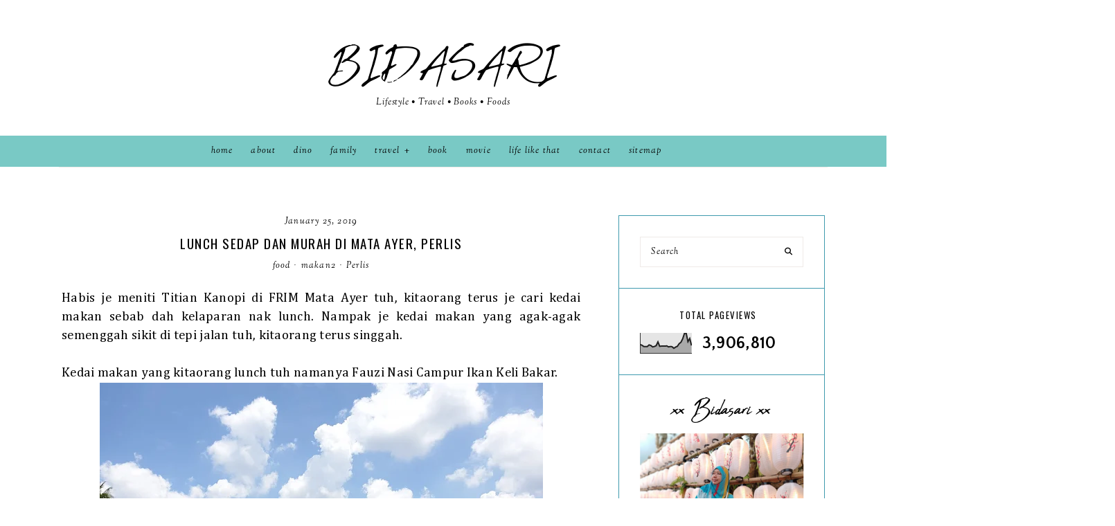

--- FILE ---
content_type: text/html; charset=UTF-8
request_url: https://www.dinohauz.com/b/stats?style=BLACK_TRANSPARENT&timeRange=ALL_TIME&token=APq4FmCNyNH9qm6QIYJ2v1WqDqbCpe2oGALIzGfAL-cy_Ij7dE-ulqtmXeA3pXpi4b0q3N6J3dPcWfpSHFG_kjR7oVT40D24sw
body_size: 43
content:
{"total":3906810,"sparklineOptions":{"backgroundColor":{"fillOpacity":0.1,"fill":"#000000"},"series":[{"areaOpacity":0.3,"color":"#202020"}]},"sparklineData":[[0,44],[1,40],[2,34],[3,34],[4,34],[5,42],[6,39],[7,32],[8,34],[9,38],[10,57],[11,35],[12,36],[13,36],[14,36],[15,37],[16,32],[17,34],[18,33],[19,25],[20,31],[21,35],[22,48],[23,55],[24,72],[25,99],[26,100],[27,58],[28,74],[29,39]],"nextTickMs":138461}

--- FILE ---
content_type: text/html; charset=utf-8
request_url: https://www.google.com/recaptcha/api2/aframe
body_size: 270
content:
<!DOCTYPE HTML><html><head><meta http-equiv="content-type" content="text/html; charset=UTF-8"></head><body><script nonce="dvijXYqKOCv-FxwQuB2XLw">/** Anti-fraud and anti-abuse applications only. See google.com/recaptcha */ try{var clients={'sodar':'https://pagead2.googlesyndication.com/pagead/sodar?'};window.addEventListener("message",function(a){try{if(a.source===window.parent){var b=JSON.parse(a.data);var c=clients[b['id']];if(c){var d=document.createElement('img');d.src=c+b['params']+'&rc='+(localStorage.getItem("rc::a")?sessionStorage.getItem("rc::b"):"");window.document.body.appendChild(d);sessionStorage.setItem("rc::e",parseInt(sessionStorage.getItem("rc::e")||0)+1);localStorage.setItem("rc::h",'1769274752934');}}}catch(b){}});window.parent.postMessage("_grecaptcha_ready", "*");}catch(b){}</script></body></html>